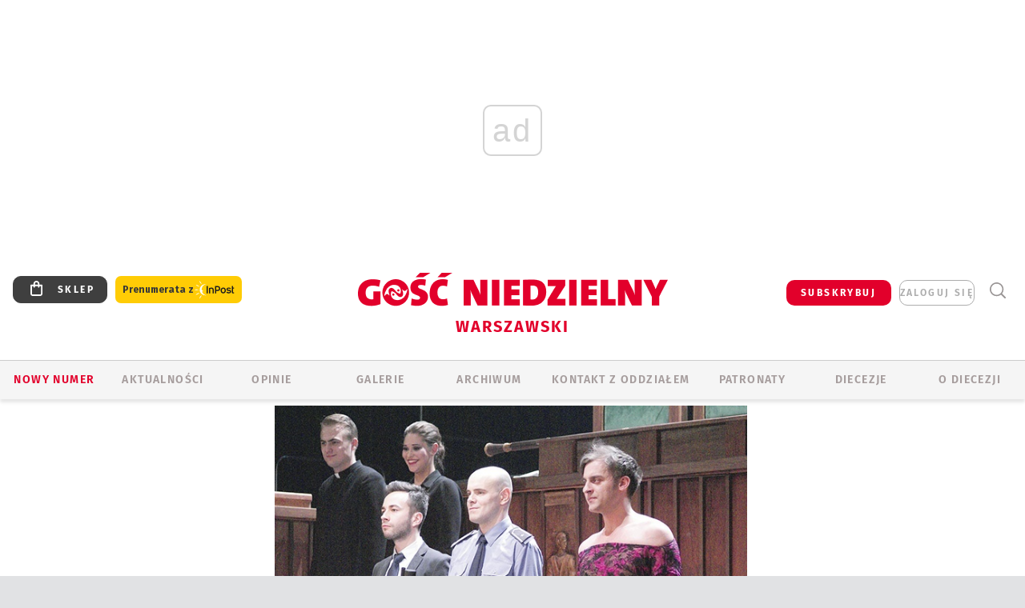

--- FILE ---
content_type: text/html; charset=utf-8
request_url: https://www.google.com/recaptcha/api2/anchor?ar=1&k=6LfKq5UUAAAAAMU4Rd1_l_MKSJAizQb5Mk_8bFA_&co=aHR0cHM6Ly93YXJzemF3YS5nb3NjLnBsOjQ0Mw..&hl=en&v=PoyoqOPhxBO7pBk68S4YbpHZ&size=invisible&anchor-ms=20000&execute-ms=30000&cb=dk1984boanzk
body_size: 48534
content:
<!DOCTYPE HTML><html dir="ltr" lang="en"><head><meta http-equiv="Content-Type" content="text/html; charset=UTF-8">
<meta http-equiv="X-UA-Compatible" content="IE=edge">
<title>reCAPTCHA</title>
<style type="text/css">
/* cyrillic-ext */
@font-face {
  font-family: 'Roboto';
  font-style: normal;
  font-weight: 400;
  font-stretch: 100%;
  src: url(//fonts.gstatic.com/s/roboto/v48/KFO7CnqEu92Fr1ME7kSn66aGLdTylUAMa3GUBHMdazTgWw.woff2) format('woff2');
  unicode-range: U+0460-052F, U+1C80-1C8A, U+20B4, U+2DE0-2DFF, U+A640-A69F, U+FE2E-FE2F;
}
/* cyrillic */
@font-face {
  font-family: 'Roboto';
  font-style: normal;
  font-weight: 400;
  font-stretch: 100%;
  src: url(//fonts.gstatic.com/s/roboto/v48/KFO7CnqEu92Fr1ME7kSn66aGLdTylUAMa3iUBHMdazTgWw.woff2) format('woff2');
  unicode-range: U+0301, U+0400-045F, U+0490-0491, U+04B0-04B1, U+2116;
}
/* greek-ext */
@font-face {
  font-family: 'Roboto';
  font-style: normal;
  font-weight: 400;
  font-stretch: 100%;
  src: url(//fonts.gstatic.com/s/roboto/v48/KFO7CnqEu92Fr1ME7kSn66aGLdTylUAMa3CUBHMdazTgWw.woff2) format('woff2');
  unicode-range: U+1F00-1FFF;
}
/* greek */
@font-face {
  font-family: 'Roboto';
  font-style: normal;
  font-weight: 400;
  font-stretch: 100%;
  src: url(//fonts.gstatic.com/s/roboto/v48/KFO7CnqEu92Fr1ME7kSn66aGLdTylUAMa3-UBHMdazTgWw.woff2) format('woff2');
  unicode-range: U+0370-0377, U+037A-037F, U+0384-038A, U+038C, U+038E-03A1, U+03A3-03FF;
}
/* math */
@font-face {
  font-family: 'Roboto';
  font-style: normal;
  font-weight: 400;
  font-stretch: 100%;
  src: url(//fonts.gstatic.com/s/roboto/v48/KFO7CnqEu92Fr1ME7kSn66aGLdTylUAMawCUBHMdazTgWw.woff2) format('woff2');
  unicode-range: U+0302-0303, U+0305, U+0307-0308, U+0310, U+0312, U+0315, U+031A, U+0326-0327, U+032C, U+032F-0330, U+0332-0333, U+0338, U+033A, U+0346, U+034D, U+0391-03A1, U+03A3-03A9, U+03B1-03C9, U+03D1, U+03D5-03D6, U+03F0-03F1, U+03F4-03F5, U+2016-2017, U+2034-2038, U+203C, U+2040, U+2043, U+2047, U+2050, U+2057, U+205F, U+2070-2071, U+2074-208E, U+2090-209C, U+20D0-20DC, U+20E1, U+20E5-20EF, U+2100-2112, U+2114-2115, U+2117-2121, U+2123-214F, U+2190, U+2192, U+2194-21AE, U+21B0-21E5, U+21F1-21F2, U+21F4-2211, U+2213-2214, U+2216-22FF, U+2308-230B, U+2310, U+2319, U+231C-2321, U+2336-237A, U+237C, U+2395, U+239B-23B7, U+23D0, U+23DC-23E1, U+2474-2475, U+25AF, U+25B3, U+25B7, U+25BD, U+25C1, U+25CA, U+25CC, U+25FB, U+266D-266F, U+27C0-27FF, U+2900-2AFF, U+2B0E-2B11, U+2B30-2B4C, U+2BFE, U+3030, U+FF5B, U+FF5D, U+1D400-1D7FF, U+1EE00-1EEFF;
}
/* symbols */
@font-face {
  font-family: 'Roboto';
  font-style: normal;
  font-weight: 400;
  font-stretch: 100%;
  src: url(//fonts.gstatic.com/s/roboto/v48/KFO7CnqEu92Fr1ME7kSn66aGLdTylUAMaxKUBHMdazTgWw.woff2) format('woff2');
  unicode-range: U+0001-000C, U+000E-001F, U+007F-009F, U+20DD-20E0, U+20E2-20E4, U+2150-218F, U+2190, U+2192, U+2194-2199, U+21AF, U+21E6-21F0, U+21F3, U+2218-2219, U+2299, U+22C4-22C6, U+2300-243F, U+2440-244A, U+2460-24FF, U+25A0-27BF, U+2800-28FF, U+2921-2922, U+2981, U+29BF, U+29EB, U+2B00-2BFF, U+4DC0-4DFF, U+FFF9-FFFB, U+10140-1018E, U+10190-1019C, U+101A0, U+101D0-101FD, U+102E0-102FB, U+10E60-10E7E, U+1D2C0-1D2D3, U+1D2E0-1D37F, U+1F000-1F0FF, U+1F100-1F1AD, U+1F1E6-1F1FF, U+1F30D-1F30F, U+1F315, U+1F31C, U+1F31E, U+1F320-1F32C, U+1F336, U+1F378, U+1F37D, U+1F382, U+1F393-1F39F, U+1F3A7-1F3A8, U+1F3AC-1F3AF, U+1F3C2, U+1F3C4-1F3C6, U+1F3CA-1F3CE, U+1F3D4-1F3E0, U+1F3ED, U+1F3F1-1F3F3, U+1F3F5-1F3F7, U+1F408, U+1F415, U+1F41F, U+1F426, U+1F43F, U+1F441-1F442, U+1F444, U+1F446-1F449, U+1F44C-1F44E, U+1F453, U+1F46A, U+1F47D, U+1F4A3, U+1F4B0, U+1F4B3, U+1F4B9, U+1F4BB, U+1F4BF, U+1F4C8-1F4CB, U+1F4D6, U+1F4DA, U+1F4DF, U+1F4E3-1F4E6, U+1F4EA-1F4ED, U+1F4F7, U+1F4F9-1F4FB, U+1F4FD-1F4FE, U+1F503, U+1F507-1F50B, U+1F50D, U+1F512-1F513, U+1F53E-1F54A, U+1F54F-1F5FA, U+1F610, U+1F650-1F67F, U+1F687, U+1F68D, U+1F691, U+1F694, U+1F698, U+1F6AD, U+1F6B2, U+1F6B9-1F6BA, U+1F6BC, U+1F6C6-1F6CF, U+1F6D3-1F6D7, U+1F6E0-1F6EA, U+1F6F0-1F6F3, U+1F6F7-1F6FC, U+1F700-1F7FF, U+1F800-1F80B, U+1F810-1F847, U+1F850-1F859, U+1F860-1F887, U+1F890-1F8AD, U+1F8B0-1F8BB, U+1F8C0-1F8C1, U+1F900-1F90B, U+1F93B, U+1F946, U+1F984, U+1F996, U+1F9E9, U+1FA00-1FA6F, U+1FA70-1FA7C, U+1FA80-1FA89, U+1FA8F-1FAC6, U+1FACE-1FADC, U+1FADF-1FAE9, U+1FAF0-1FAF8, U+1FB00-1FBFF;
}
/* vietnamese */
@font-face {
  font-family: 'Roboto';
  font-style: normal;
  font-weight: 400;
  font-stretch: 100%;
  src: url(//fonts.gstatic.com/s/roboto/v48/KFO7CnqEu92Fr1ME7kSn66aGLdTylUAMa3OUBHMdazTgWw.woff2) format('woff2');
  unicode-range: U+0102-0103, U+0110-0111, U+0128-0129, U+0168-0169, U+01A0-01A1, U+01AF-01B0, U+0300-0301, U+0303-0304, U+0308-0309, U+0323, U+0329, U+1EA0-1EF9, U+20AB;
}
/* latin-ext */
@font-face {
  font-family: 'Roboto';
  font-style: normal;
  font-weight: 400;
  font-stretch: 100%;
  src: url(//fonts.gstatic.com/s/roboto/v48/KFO7CnqEu92Fr1ME7kSn66aGLdTylUAMa3KUBHMdazTgWw.woff2) format('woff2');
  unicode-range: U+0100-02BA, U+02BD-02C5, U+02C7-02CC, U+02CE-02D7, U+02DD-02FF, U+0304, U+0308, U+0329, U+1D00-1DBF, U+1E00-1E9F, U+1EF2-1EFF, U+2020, U+20A0-20AB, U+20AD-20C0, U+2113, U+2C60-2C7F, U+A720-A7FF;
}
/* latin */
@font-face {
  font-family: 'Roboto';
  font-style: normal;
  font-weight: 400;
  font-stretch: 100%;
  src: url(//fonts.gstatic.com/s/roboto/v48/KFO7CnqEu92Fr1ME7kSn66aGLdTylUAMa3yUBHMdazQ.woff2) format('woff2');
  unicode-range: U+0000-00FF, U+0131, U+0152-0153, U+02BB-02BC, U+02C6, U+02DA, U+02DC, U+0304, U+0308, U+0329, U+2000-206F, U+20AC, U+2122, U+2191, U+2193, U+2212, U+2215, U+FEFF, U+FFFD;
}
/* cyrillic-ext */
@font-face {
  font-family: 'Roboto';
  font-style: normal;
  font-weight: 500;
  font-stretch: 100%;
  src: url(//fonts.gstatic.com/s/roboto/v48/KFO7CnqEu92Fr1ME7kSn66aGLdTylUAMa3GUBHMdazTgWw.woff2) format('woff2');
  unicode-range: U+0460-052F, U+1C80-1C8A, U+20B4, U+2DE0-2DFF, U+A640-A69F, U+FE2E-FE2F;
}
/* cyrillic */
@font-face {
  font-family: 'Roboto';
  font-style: normal;
  font-weight: 500;
  font-stretch: 100%;
  src: url(//fonts.gstatic.com/s/roboto/v48/KFO7CnqEu92Fr1ME7kSn66aGLdTylUAMa3iUBHMdazTgWw.woff2) format('woff2');
  unicode-range: U+0301, U+0400-045F, U+0490-0491, U+04B0-04B1, U+2116;
}
/* greek-ext */
@font-face {
  font-family: 'Roboto';
  font-style: normal;
  font-weight: 500;
  font-stretch: 100%;
  src: url(//fonts.gstatic.com/s/roboto/v48/KFO7CnqEu92Fr1ME7kSn66aGLdTylUAMa3CUBHMdazTgWw.woff2) format('woff2');
  unicode-range: U+1F00-1FFF;
}
/* greek */
@font-face {
  font-family: 'Roboto';
  font-style: normal;
  font-weight: 500;
  font-stretch: 100%;
  src: url(//fonts.gstatic.com/s/roboto/v48/KFO7CnqEu92Fr1ME7kSn66aGLdTylUAMa3-UBHMdazTgWw.woff2) format('woff2');
  unicode-range: U+0370-0377, U+037A-037F, U+0384-038A, U+038C, U+038E-03A1, U+03A3-03FF;
}
/* math */
@font-face {
  font-family: 'Roboto';
  font-style: normal;
  font-weight: 500;
  font-stretch: 100%;
  src: url(//fonts.gstatic.com/s/roboto/v48/KFO7CnqEu92Fr1ME7kSn66aGLdTylUAMawCUBHMdazTgWw.woff2) format('woff2');
  unicode-range: U+0302-0303, U+0305, U+0307-0308, U+0310, U+0312, U+0315, U+031A, U+0326-0327, U+032C, U+032F-0330, U+0332-0333, U+0338, U+033A, U+0346, U+034D, U+0391-03A1, U+03A3-03A9, U+03B1-03C9, U+03D1, U+03D5-03D6, U+03F0-03F1, U+03F4-03F5, U+2016-2017, U+2034-2038, U+203C, U+2040, U+2043, U+2047, U+2050, U+2057, U+205F, U+2070-2071, U+2074-208E, U+2090-209C, U+20D0-20DC, U+20E1, U+20E5-20EF, U+2100-2112, U+2114-2115, U+2117-2121, U+2123-214F, U+2190, U+2192, U+2194-21AE, U+21B0-21E5, U+21F1-21F2, U+21F4-2211, U+2213-2214, U+2216-22FF, U+2308-230B, U+2310, U+2319, U+231C-2321, U+2336-237A, U+237C, U+2395, U+239B-23B7, U+23D0, U+23DC-23E1, U+2474-2475, U+25AF, U+25B3, U+25B7, U+25BD, U+25C1, U+25CA, U+25CC, U+25FB, U+266D-266F, U+27C0-27FF, U+2900-2AFF, U+2B0E-2B11, U+2B30-2B4C, U+2BFE, U+3030, U+FF5B, U+FF5D, U+1D400-1D7FF, U+1EE00-1EEFF;
}
/* symbols */
@font-face {
  font-family: 'Roboto';
  font-style: normal;
  font-weight: 500;
  font-stretch: 100%;
  src: url(//fonts.gstatic.com/s/roboto/v48/KFO7CnqEu92Fr1ME7kSn66aGLdTylUAMaxKUBHMdazTgWw.woff2) format('woff2');
  unicode-range: U+0001-000C, U+000E-001F, U+007F-009F, U+20DD-20E0, U+20E2-20E4, U+2150-218F, U+2190, U+2192, U+2194-2199, U+21AF, U+21E6-21F0, U+21F3, U+2218-2219, U+2299, U+22C4-22C6, U+2300-243F, U+2440-244A, U+2460-24FF, U+25A0-27BF, U+2800-28FF, U+2921-2922, U+2981, U+29BF, U+29EB, U+2B00-2BFF, U+4DC0-4DFF, U+FFF9-FFFB, U+10140-1018E, U+10190-1019C, U+101A0, U+101D0-101FD, U+102E0-102FB, U+10E60-10E7E, U+1D2C0-1D2D3, U+1D2E0-1D37F, U+1F000-1F0FF, U+1F100-1F1AD, U+1F1E6-1F1FF, U+1F30D-1F30F, U+1F315, U+1F31C, U+1F31E, U+1F320-1F32C, U+1F336, U+1F378, U+1F37D, U+1F382, U+1F393-1F39F, U+1F3A7-1F3A8, U+1F3AC-1F3AF, U+1F3C2, U+1F3C4-1F3C6, U+1F3CA-1F3CE, U+1F3D4-1F3E0, U+1F3ED, U+1F3F1-1F3F3, U+1F3F5-1F3F7, U+1F408, U+1F415, U+1F41F, U+1F426, U+1F43F, U+1F441-1F442, U+1F444, U+1F446-1F449, U+1F44C-1F44E, U+1F453, U+1F46A, U+1F47D, U+1F4A3, U+1F4B0, U+1F4B3, U+1F4B9, U+1F4BB, U+1F4BF, U+1F4C8-1F4CB, U+1F4D6, U+1F4DA, U+1F4DF, U+1F4E3-1F4E6, U+1F4EA-1F4ED, U+1F4F7, U+1F4F9-1F4FB, U+1F4FD-1F4FE, U+1F503, U+1F507-1F50B, U+1F50D, U+1F512-1F513, U+1F53E-1F54A, U+1F54F-1F5FA, U+1F610, U+1F650-1F67F, U+1F687, U+1F68D, U+1F691, U+1F694, U+1F698, U+1F6AD, U+1F6B2, U+1F6B9-1F6BA, U+1F6BC, U+1F6C6-1F6CF, U+1F6D3-1F6D7, U+1F6E0-1F6EA, U+1F6F0-1F6F3, U+1F6F7-1F6FC, U+1F700-1F7FF, U+1F800-1F80B, U+1F810-1F847, U+1F850-1F859, U+1F860-1F887, U+1F890-1F8AD, U+1F8B0-1F8BB, U+1F8C0-1F8C1, U+1F900-1F90B, U+1F93B, U+1F946, U+1F984, U+1F996, U+1F9E9, U+1FA00-1FA6F, U+1FA70-1FA7C, U+1FA80-1FA89, U+1FA8F-1FAC6, U+1FACE-1FADC, U+1FADF-1FAE9, U+1FAF0-1FAF8, U+1FB00-1FBFF;
}
/* vietnamese */
@font-face {
  font-family: 'Roboto';
  font-style: normal;
  font-weight: 500;
  font-stretch: 100%;
  src: url(//fonts.gstatic.com/s/roboto/v48/KFO7CnqEu92Fr1ME7kSn66aGLdTylUAMa3OUBHMdazTgWw.woff2) format('woff2');
  unicode-range: U+0102-0103, U+0110-0111, U+0128-0129, U+0168-0169, U+01A0-01A1, U+01AF-01B0, U+0300-0301, U+0303-0304, U+0308-0309, U+0323, U+0329, U+1EA0-1EF9, U+20AB;
}
/* latin-ext */
@font-face {
  font-family: 'Roboto';
  font-style: normal;
  font-weight: 500;
  font-stretch: 100%;
  src: url(//fonts.gstatic.com/s/roboto/v48/KFO7CnqEu92Fr1ME7kSn66aGLdTylUAMa3KUBHMdazTgWw.woff2) format('woff2');
  unicode-range: U+0100-02BA, U+02BD-02C5, U+02C7-02CC, U+02CE-02D7, U+02DD-02FF, U+0304, U+0308, U+0329, U+1D00-1DBF, U+1E00-1E9F, U+1EF2-1EFF, U+2020, U+20A0-20AB, U+20AD-20C0, U+2113, U+2C60-2C7F, U+A720-A7FF;
}
/* latin */
@font-face {
  font-family: 'Roboto';
  font-style: normal;
  font-weight: 500;
  font-stretch: 100%;
  src: url(//fonts.gstatic.com/s/roboto/v48/KFO7CnqEu92Fr1ME7kSn66aGLdTylUAMa3yUBHMdazQ.woff2) format('woff2');
  unicode-range: U+0000-00FF, U+0131, U+0152-0153, U+02BB-02BC, U+02C6, U+02DA, U+02DC, U+0304, U+0308, U+0329, U+2000-206F, U+20AC, U+2122, U+2191, U+2193, U+2212, U+2215, U+FEFF, U+FFFD;
}
/* cyrillic-ext */
@font-face {
  font-family: 'Roboto';
  font-style: normal;
  font-weight: 900;
  font-stretch: 100%;
  src: url(//fonts.gstatic.com/s/roboto/v48/KFO7CnqEu92Fr1ME7kSn66aGLdTylUAMa3GUBHMdazTgWw.woff2) format('woff2');
  unicode-range: U+0460-052F, U+1C80-1C8A, U+20B4, U+2DE0-2DFF, U+A640-A69F, U+FE2E-FE2F;
}
/* cyrillic */
@font-face {
  font-family: 'Roboto';
  font-style: normal;
  font-weight: 900;
  font-stretch: 100%;
  src: url(//fonts.gstatic.com/s/roboto/v48/KFO7CnqEu92Fr1ME7kSn66aGLdTylUAMa3iUBHMdazTgWw.woff2) format('woff2');
  unicode-range: U+0301, U+0400-045F, U+0490-0491, U+04B0-04B1, U+2116;
}
/* greek-ext */
@font-face {
  font-family: 'Roboto';
  font-style: normal;
  font-weight: 900;
  font-stretch: 100%;
  src: url(//fonts.gstatic.com/s/roboto/v48/KFO7CnqEu92Fr1ME7kSn66aGLdTylUAMa3CUBHMdazTgWw.woff2) format('woff2');
  unicode-range: U+1F00-1FFF;
}
/* greek */
@font-face {
  font-family: 'Roboto';
  font-style: normal;
  font-weight: 900;
  font-stretch: 100%;
  src: url(//fonts.gstatic.com/s/roboto/v48/KFO7CnqEu92Fr1ME7kSn66aGLdTylUAMa3-UBHMdazTgWw.woff2) format('woff2');
  unicode-range: U+0370-0377, U+037A-037F, U+0384-038A, U+038C, U+038E-03A1, U+03A3-03FF;
}
/* math */
@font-face {
  font-family: 'Roboto';
  font-style: normal;
  font-weight: 900;
  font-stretch: 100%;
  src: url(//fonts.gstatic.com/s/roboto/v48/KFO7CnqEu92Fr1ME7kSn66aGLdTylUAMawCUBHMdazTgWw.woff2) format('woff2');
  unicode-range: U+0302-0303, U+0305, U+0307-0308, U+0310, U+0312, U+0315, U+031A, U+0326-0327, U+032C, U+032F-0330, U+0332-0333, U+0338, U+033A, U+0346, U+034D, U+0391-03A1, U+03A3-03A9, U+03B1-03C9, U+03D1, U+03D5-03D6, U+03F0-03F1, U+03F4-03F5, U+2016-2017, U+2034-2038, U+203C, U+2040, U+2043, U+2047, U+2050, U+2057, U+205F, U+2070-2071, U+2074-208E, U+2090-209C, U+20D0-20DC, U+20E1, U+20E5-20EF, U+2100-2112, U+2114-2115, U+2117-2121, U+2123-214F, U+2190, U+2192, U+2194-21AE, U+21B0-21E5, U+21F1-21F2, U+21F4-2211, U+2213-2214, U+2216-22FF, U+2308-230B, U+2310, U+2319, U+231C-2321, U+2336-237A, U+237C, U+2395, U+239B-23B7, U+23D0, U+23DC-23E1, U+2474-2475, U+25AF, U+25B3, U+25B7, U+25BD, U+25C1, U+25CA, U+25CC, U+25FB, U+266D-266F, U+27C0-27FF, U+2900-2AFF, U+2B0E-2B11, U+2B30-2B4C, U+2BFE, U+3030, U+FF5B, U+FF5D, U+1D400-1D7FF, U+1EE00-1EEFF;
}
/* symbols */
@font-face {
  font-family: 'Roboto';
  font-style: normal;
  font-weight: 900;
  font-stretch: 100%;
  src: url(//fonts.gstatic.com/s/roboto/v48/KFO7CnqEu92Fr1ME7kSn66aGLdTylUAMaxKUBHMdazTgWw.woff2) format('woff2');
  unicode-range: U+0001-000C, U+000E-001F, U+007F-009F, U+20DD-20E0, U+20E2-20E4, U+2150-218F, U+2190, U+2192, U+2194-2199, U+21AF, U+21E6-21F0, U+21F3, U+2218-2219, U+2299, U+22C4-22C6, U+2300-243F, U+2440-244A, U+2460-24FF, U+25A0-27BF, U+2800-28FF, U+2921-2922, U+2981, U+29BF, U+29EB, U+2B00-2BFF, U+4DC0-4DFF, U+FFF9-FFFB, U+10140-1018E, U+10190-1019C, U+101A0, U+101D0-101FD, U+102E0-102FB, U+10E60-10E7E, U+1D2C0-1D2D3, U+1D2E0-1D37F, U+1F000-1F0FF, U+1F100-1F1AD, U+1F1E6-1F1FF, U+1F30D-1F30F, U+1F315, U+1F31C, U+1F31E, U+1F320-1F32C, U+1F336, U+1F378, U+1F37D, U+1F382, U+1F393-1F39F, U+1F3A7-1F3A8, U+1F3AC-1F3AF, U+1F3C2, U+1F3C4-1F3C6, U+1F3CA-1F3CE, U+1F3D4-1F3E0, U+1F3ED, U+1F3F1-1F3F3, U+1F3F5-1F3F7, U+1F408, U+1F415, U+1F41F, U+1F426, U+1F43F, U+1F441-1F442, U+1F444, U+1F446-1F449, U+1F44C-1F44E, U+1F453, U+1F46A, U+1F47D, U+1F4A3, U+1F4B0, U+1F4B3, U+1F4B9, U+1F4BB, U+1F4BF, U+1F4C8-1F4CB, U+1F4D6, U+1F4DA, U+1F4DF, U+1F4E3-1F4E6, U+1F4EA-1F4ED, U+1F4F7, U+1F4F9-1F4FB, U+1F4FD-1F4FE, U+1F503, U+1F507-1F50B, U+1F50D, U+1F512-1F513, U+1F53E-1F54A, U+1F54F-1F5FA, U+1F610, U+1F650-1F67F, U+1F687, U+1F68D, U+1F691, U+1F694, U+1F698, U+1F6AD, U+1F6B2, U+1F6B9-1F6BA, U+1F6BC, U+1F6C6-1F6CF, U+1F6D3-1F6D7, U+1F6E0-1F6EA, U+1F6F0-1F6F3, U+1F6F7-1F6FC, U+1F700-1F7FF, U+1F800-1F80B, U+1F810-1F847, U+1F850-1F859, U+1F860-1F887, U+1F890-1F8AD, U+1F8B0-1F8BB, U+1F8C0-1F8C1, U+1F900-1F90B, U+1F93B, U+1F946, U+1F984, U+1F996, U+1F9E9, U+1FA00-1FA6F, U+1FA70-1FA7C, U+1FA80-1FA89, U+1FA8F-1FAC6, U+1FACE-1FADC, U+1FADF-1FAE9, U+1FAF0-1FAF8, U+1FB00-1FBFF;
}
/* vietnamese */
@font-face {
  font-family: 'Roboto';
  font-style: normal;
  font-weight: 900;
  font-stretch: 100%;
  src: url(//fonts.gstatic.com/s/roboto/v48/KFO7CnqEu92Fr1ME7kSn66aGLdTylUAMa3OUBHMdazTgWw.woff2) format('woff2');
  unicode-range: U+0102-0103, U+0110-0111, U+0128-0129, U+0168-0169, U+01A0-01A1, U+01AF-01B0, U+0300-0301, U+0303-0304, U+0308-0309, U+0323, U+0329, U+1EA0-1EF9, U+20AB;
}
/* latin-ext */
@font-face {
  font-family: 'Roboto';
  font-style: normal;
  font-weight: 900;
  font-stretch: 100%;
  src: url(//fonts.gstatic.com/s/roboto/v48/KFO7CnqEu92Fr1ME7kSn66aGLdTylUAMa3KUBHMdazTgWw.woff2) format('woff2');
  unicode-range: U+0100-02BA, U+02BD-02C5, U+02C7-02CC, U+02CE-02D7, U+02DD-02FF, U+0304, U+0308, U+0329, U+1D00-1DBF, U+1E00-1E9F, U+1EF2-1EFF, U+2020, U+20A0-20AB, U+20AD-20C0, U+2113, U+2C60-2C7F, U+A720-A7FF;
}
/* latin */
@font-face {
  font-family: 'Roboto';
  font-style: normal;
  font-weight: 900;
  font-stretch: 100%;
  src: url(//fonts.gstatic.com/s/roboto/v48/KFO7CnqEu92Fr1ME7kSn66aGLdTylUAMa3yUBHMdazQ.woff2) format('woff2');
  unicode-range: U+0000-00FF, U+0131, U+0152-0153, U+02BB-02BC, U+02C6, U+02DA, U+02DC, U+0304, U+0308, U+0329, U+2000-206F, U+20AC, U+2122, U+2191, U+2193, U+2212, U+2215, U+FEFF, U+FFFD;
}

</style>
<link rel="stylesheet" type="text/css" href="https://www.gstatic.com/recaptcha/releases/PoyoqOPhxBO7pBk68S4YbpHZ/styles__ltr.css">
<script nonce="cVcv3MtReFsfdIAjv7n8-Q" type="text/javascript">window['__recaptcha_api'] = 'https://www.google.com/recaptcha/api2/';</script>
<script type="text/javascript" src="https://www.gstatic.com/recaptcha/releases/PoyoqOPhxBO7pBk68S4YbpHZ/recaptcha__en.js" nonce="cVcv3MtReFsfdIAjv7n8-Q">
      
    </script></head>
<body><div id="rc-anchor-alert" class="rc-anchor-alert"></div>
<input type="hidden" id="recaptcha-token" value="[base64]">
<script type="text/javascript" nonce="cVcv3MtReFsfdIAjv7n8-Q">
      recaptcha.anchor.Main.init("[\x22ainput\x22,[\x22bgdata\x22,\x22\x22,\[base64]/[base64]/[base64]/KE4oMTI0LHYsdi5HKSxMWihsLHYpKTpOKDEyNCx2LGwpLFYpLHYpLFQpKSxGKDE3MSx2KX0scjc9ZnVuY3Rpb24obCl7cmV0dXJuIGx9LEM9ZnVuY3Rpb24obCxWLHYpe04odixsLFYpLFZbYWtdPTI3OTZ9LG49ZnVuY3Rpb24obCxWKXtWLlg9KChWLlg/[base64]/[base64]/[base64]/[base64]/[base64]/[base64]/[base64]/[base64]/[base64]/[base64]/[base64]\\u003d\x22,\[base64]\\u003d\\u003d\x22,\x22cijCpMKtEgE/w7HCl8KywqFvVcKiw4clw484wr04KjZyY8KkwoxJwozCoHfDu8KaCA7Cuj3DrsKnwoBFREh0Pw/[base64]/CF/DrQrCjMOXw5UEw49zw51vbGp2KcKRPg3CmcKnd8O5LVNNTQXDqmVWwprDtUNTJcKbw4BrwoBNw508wqluZ0hTE8OlRMOrw5ZgwqpFw57DtcKzIMKDwpdOEAYQRsK/woljBjcCdBAbwrjDmcOdNcKiJcOJMjLClyzCs8OqHcKECENhw7vDkcOKW8OwwpIjLcKTGETCqMOOw63Ci3nCtT5Lw7/Ch8Odw6E6b214LcKeEi3CjBHCv1sBwp3Dr8OTw4jDsyTDqTBRHDFXSMK1wo89EMO5w5lBwpJ0J8Kfwp/[base64]/CpzlZw6/CosKzwp9mwqHDjD5cwqPDqMKhw55MwpsaNcKJE8Oww5XDlk5BeTB3wrPDnMKlwpfCjXnDpFnDthDCqHXCihbDn1kKwrgTVhzCgcKYw4zCtcKKwoVsIAnCjcKUw7TDq1lfGsKMw53CsQ5OwqN4NHgywo4ENnbDil4Zw6oCEHhjwo3CqHAtwrhPE8KveynDs2PCkcObw6/DiMKPUMKZwoswwpnCl8KLwrlaO8OswrDCjsK9BcK+RCfDjsOGISvDh0ZCC8KTwpfCpMOSV8KBUsK2wo7CjX3DiwrDphHCnR7Ck8OoGCoAw65Ww7HDrMKEJW/DqkLCkzsgw4LCnsKOPMK6wo0Ew7N3wozChcOcWsO+FkzCrsKaw47DlyPCp3LDucKhw7lwDsOncU0RbsKkK8KOKcKPLUYvNsKowpATEmbChMKkQ8O6w582wrEMZ39Xw59LwqvDhcKgf8K2wp4Iw7/DmMK3wpHDnWIORsKgwqXDr0/DicOlw7MPwotUwoTCjcObw43CuShqw6NhwoVdw73CsgLDkXBuWHVqB8KXwq0ye8O+w7zDtFzCtsOvw5pyT8OZf3LCv8KFLh5jZSkUwolCwoZNSUrDi8O5ekfDn8KoAl4KwrdrJ8Ogw6rCuBbDnlrCiArDsMKGwr/CiMONdcK0UknDoHBjw6t0NMObw6UbwrUmIMO5LUfDnsKQZMKow5PDh8KZd10GOMKUwoLDu0ciwqPCskfCqsOcGsKEESXDvDfDgyfChsK7IFbDuQ0Lw55xP3sQOsOsw5NSNcO1w5TCllXCp0vDqcKDw7TDsB5yw5bDpFpgbMOCwpnDgB/CqA9Xw6rCtXEjwrvCr8OfQMKSccO3w7fCnmhPQRzDkFBnwpZCUzrCuzE+wqPCuMKSMmMKwr4bwoxAwo48w48accO9W8ONwoJUwoMMRzLDo3MLC8OYwoHCrR5cwqQCwrnDjcKhWsKGD8OYL24swr4ZwqDCjcO2TsKHK0FLNsO4Kg3Dl3vDgVfDgMKWQsOxw68NOMO9w7/CoVwuwrTDrMOLNMKwwqnCoD3DvGhvwpYPw6QTwpZJwpAcw59eRsKIeMOaw6bCu8OaL8KTFRTDqjAdcsODwrTDvsOUw553d8OrD8OZwpnDqMOfLnZXwq/Dl3nDjsOYZsOKwqPCvR7CsRsoVMOrP39XE8OGwqJBw5wZw5HCkcK3HnViw6TCjHTDv8KTLGN6w6TCsT7CvsOSwrzDr0XCnBYnUX7DiixsB8Kwwq/CrQjDqcOkQj3CtAJvCHFCSsKCb3rCsMO/w5Q1wrZiw7YPHcKCwoXCtMOewqjDqB/CjW9uf8KxOsOlAyLChMObfAQmasOrRT1QHwDDg8OSwqjDik7DkcKKw6c7w58Bwp1+wok8EVXChMOGGMKsEMO8DMOwccK4w7kOw6RcbRM1S1AYw4TDlQXDpn5dw7fCj8OFMSgXC1XDjsKdQVJiNcKLcyLCqcOcQ1gwwrl0wpbCosOEUEPCjjzDkMKFwqnCgsK/MirCglbDtj/[base64]/DjMKNAMKiHMKlwqPDv8OVKHHDs3fDshULw63DosOhUUzClxMrRUnDjC4Cw4kqPcO2LAHDnSfDvMKOZGwfA3rCvyI2w7w0Vnc0wp9zwqMYRmzDm8OXwpjCu08OUsKnN8KfSMOHaGw7P8KWGsKzwpUZw4bCgh1EGgDDpAIUEMOWP0F3CR4GNE89KT/ClXDDkkvDugojwrgiw5NZbsKCNX4/AMKww7DCpsOzw5/Cn2tew4w3esKuZ8OIRnvClHZ0w5ZoAUfDmj/DjMOaw5LCiHB3ZwHDsR1rRcO5wptyGj9sd2JVSGd5HXfCpCjDksKiDjXDuA3DminCnADDtjPDkDvCphfDlsOuCMKoBmfDusOYaVAUADZ3Vh3Cp08fSSlVScKPw5PDrcOcQ8O/QcORLMKnJDVNUSB+w4bCs8K2JQZKwpbDoB/CjsK/w53DqmrDo1lfw7xpwrdhC8KEwpbCnVQGwozDkEjCt8KsCMK3w5gPGMKLVAAnJMO6w6ZswpnDrD3DuMKSw7nDocKZwoodw6fCuHTDoMK5c8KFw7fClcKSwrjDsWzDpn9/cVXDrCB1w5gow47DuADDssKEwonDqmAfaMKxw5jDoMO3CMObw7ZEw57DpcOBw5jDssO2wpHDnMORMhUFRmIPw6szI8OlMsKWQARFRmFTw4XChcOTwrl5wqjDrTALwpMbwqLCowjChwxjwpTCnQ7ChcO/US9eWD7ClMKbScOTwpYRXcKiwpXCnznCocKoBMOIGT7Dl1UPwpbCuH3CnDk2MsKfwq/DtAvCssOZD8K/Xk41dMOuwrwJBx3CiTnDsy5uIMOYGMOkwozDqBTDk8OAXhvDlibCpGEIZcKdwqrCpgDDgzzDmk7ClWnDuWbCqThjGn/[base64]/bT8gw6klw4LCm8OmMMOUw6TCpDLDh0Qjd1DDo8KoMghGw4/[base64]/[base64]/NFTCqMOOw5ILw4/DtcKiO2RLwpBZD8OrCcK9GVvDiCoOw4ZXw7bDp8K1NsOAUkQ2w5zChlxGw7rDiMO6wozCoEUxWVzDk8Klw4hZHUVXPsKKDxJjw55UwokAWRfDjsOlGMKowr5XwrZBwrUewopowqwywrTCtl/Cvzg7HsOxWCkyRsKXC8OnIAjDix41MnN3ECgfB8K4wr9Qw7E9w4LDmsOdI8O4LsOMw67DmsOedg7Ck8Kjw5/DjV0Uw4RMw4nCjcKSCsK2AMOEOSRewotXCMK6HEhEw6/DjQ/CqVN/[base64]/ChFPCiVLDum9ww5vChjLCr8K2wqHCjAHDu8KXwrJ0w5sow48uw6RpNwjClDPCpHghw7HCmCVQJ8Otwr0iwr58CcKbw47CucOkBcKfwpLDlh3DiTrCsQ7DvsKVJX8CwrhxS1YewrDCuFo/Gy3CscKuPcKkH0fDn8OgacOwD8KgSVvCoRnDucKlOk0WTcKNZsKHw6vCqlHDpmsdw6vDq8OYYsOmw77Cj0XDssOCw6TDs8KuDcOzwqrDmiNKw7czMsKtw5LCmHNHS0jDrl9jw7DCnsKmUsO3w7zDk8KJUsKQw6FoFsONU8K/I8KXGXR6wrV3wqgkwqR4wp3DlERqwrQLbWXCnXV5wq3DssOyOzoCf0d/dSzDqsOFwpTDtg4swrMbKBVoB0d8wrN9cF03JH4KEHPCkBtrw4zDgXLCicK0w6/ColAhDkg+w4rDpGPCpsOpw4Iew6cHw5nDtcKMw5kDVh/Cv8KXwpckwolVwo/Cm8Kjw6zDskFJUT5Qw759O3UjcD3Dq8K8wpd4THRQZhQRwoXDjxPDsEDDi23CoB/DrcOtcDcKw4XDogBaw77CncOFDzvDp8OSecK/wpJFb8Kew45rGjDDoC3Dk1HDrGpawqxzw58GXMOrw4kWwopDDjVYw6XChBzDrn87w45JdC3Cm8K7YAIhwqwgd8OSTsOswqXDjcKUUW9JwrczwqEuKsOtw6wze8Kkw5VsN8OSwotkOsO7wo5/WMK0EcOCWcKXEcOILcOnJAnCvsO2w4NDwrnDth/CmXzCvsKAwrIXP301LR3Cv8OPwoPDiC7Co8KVTsKYFwQoZMK+w4BVHsOCw44dZMOzw4ZYScOlacOtw6JTfsKRJcOrw6DCjGBEw74+fV/[base64]/wroIw4hYMBbDh1tzGcOhwqduwrvDuAxnwqN7fsODbMOywrnCk8K9wpjCpHkAwqpfwr/DkcOYw4HDtTvDpMK7JsKrwq/DvCpyExclEwnCkMKzwrplw5sGwrQ7K8KbH8KowpHDlgzClAUsw4NVEHjDoMKowrFOVGxqBcKhwoUNZcO3aVBvw5A+wphjL3/CncKfw5nCmcK5PyBGwqPCksKMwqPCvBXDlmvCvHfDoMOdwpNcw5whwrLDjDjCpQxHwpt5dwjDuMKOOxLDmMKPLjvCl8OqV8OOSxzCrcKmw53CgQocE8OQwpXCuQk/woRowpjDrFIZw4gyFRNuRcK6wqNBw7Fnw4QpAAQNw4cUw4dbdEpvK8OIw4TCh3sEw5kdTgYjMWzCpsOywrBSecOFAcONA8OnGcKXwqnCkRQtw5TCn8KMFMKew6FWKsOiUAFUAU1JwpdpwrJGMsOYJFvDqSwILMKhwp/DkcKQwqYPBwPDv8OfS1NBC8Kbwr/CrMKLw7nDjsOcwrHCo8KCw7DCg3dFV8Kbwq9tdSwDw4jDniDDgMKEw4/DoMO0FcOCwrLCn8OgwqTCuQhMwrsFScKJwrd2wqRsw5jDksODSXvCnwjDgDJSwoZUIcOTwprCv8K4U8OIw4PCssKNw7NBIBbDjcK8wp7ClsO4SWDDjVVdwpTCvQYCw4nCklrDpWlJSAdkdMOYY2l4VRHDuj/[base64]/[base64]/[base64]/[base64]/ClsKWPV4TA8OoTVDCj8KNEMOAw49cW1xAw4vDicK3w6DDmQUIw5nDmMKZFMOiI8OOY2TDiDJtAXnDnHjDsxzDvAtNwqlGMcOQw6xjDsOTMsKpCsOnwphFKCnDmsKBw45NZcOQwopawo3CkD1fw7/[base64]/DkMK5woR1w5YOBMKMwrUQw6DChRp1QsOkw4zDi31hw7PChMKGPSdlwr1JwpjCicOxwqUrMMOwwrwiw77CtcKNM8KQAcOUw5sdBh7CgcOdw7ldCEnDr2jCiyc0w4jCjkUtw5/[base64]/CgHXDlMKdw58PcicIwp4Fw7rDmcKsXMK+woLDj8Kyw65lw6HCg8ODw6kXKcKgw6QYw4zCjCASNANJw53DlSUUw7TCqMKRFsOlwqhyFMOsesOewoIswo/CpcOqworDrkPClh3DjnfDvgvCmMKYUVjDm8OVw5BgSEnDihfCpGPDgRnCnAYJwobCtcKgYHw8wo9ww5XDn8KQwp4TBsO+V8Ocw6pFwod0ZcOnw7nDlMO5woNbeMOOHBLChG3CkMKrdWvDjzoBPMKIwpgsw5/DmcKsHAjDuwZhHMOTDcKLDgUMw7UtHMKOMsOLUsKIwpdywqBTScOXw4wiLwZvwoJqQMKzwp4Ww6pxw7nCh21AOMOgwqgow7cXw4fCisO5wp/CmcOxXcKkXxoZw5RgYMOYwqnCrRfCrsO+wrXCj8KCJCvDriXCosKuZMOFLm4ebWBGw4vCgsO1w6MdwoNGw5xXw5xOCVAbNE0cwq/Ch1JdYsOFw6TCusKkWXvDqsKKfVY2woRpA8OSw5rDocOVw6xLI0cMwpBfUMKbLQXDqcKxwow1w5DDvMOzJ8O+CcOtS8OxHcOxw5rDkMOgw6TDoDXCusKZT8KXwqkDA1/DoFHDi8OZwrfCq8Khw4XDlkPCmcOvwokRYMKFYsKtf3Azw5l8w55GP15pVcOTQynCpADChsO0EFLCuTDDikdaEsO0wpzCs8OXw5Zvw6Efw4xQBcOvVMKBf8KhwowsS8KdwoNOPgfCn8KlccKUwqXCuMOmGcKkGQnCkHVxw4JTdz7CpRM4AsKgwqbDom/DuDd6M8OZXX7CngDCmsOzL8OcwoPDmGsHNcOFG8Kbwokgwp7Cq3bDqBcXw5bDp8OAcsO6GcKrw7x/w5kOWsO5GzQOw4siAjzCmcKzwrt4G8O1w5TDsx9CMMOJwqDDpcOZw5jDqEtYdMKIEcOCwolgJUI7wocAwqbDpMKzwrNccw/CmUPDqsKkw495wpZXwqnCoAIJAsK3QClxw4nDrX/DuMO9w48IwqPCqsOGMk9TTsOEwpzDnMKJMsKGw6d9w510w5JTG8O4w6nCi8Ofw5bChcOTwqcqLsOWMX7CuC1qwroww5JKGMOddCV4QAHCssKRawNUH1Jxwq4DwoTCpQTCmShCwqo7d8O/WsOyw5ltUMOHVE0Awp/ClMKLUMO/w7HDrCdyJcKkw5TCgMOIciDDksOefsOwwrvDmcKMKMKHCcOEwpzDuUstw7QawrnDnGliesK/UXVhw6LDpXDCl8KWYcKIZsKlw4DDhsKLd8KpwqfDocOywoFLW3sAwoLCmMKXw5BQJMO6S8K9w5N7QcK1wqJYw4/DpMOeV8OAwqnDi8KxFCPDjAnDuMOTw5XCkcO1Q21SDMOSVsOJwqAJwooeLx4xMAovwqnCmVrDpsKFWT/ClHDCsEUaclfDgioFKcKUTMOxPl3DrQjDh8Kdwrp3wpceBF7CmsK7w49ZLEnCoCrDmGRgJsOTw4vDglBvwqTChMOQFnUbw6bDq8OQZV3CqGwgw418KMKNVcK3wpfDsGXDncKUwqLCncKTwrRccMOuwqDDqyQ2w6XCkMOAUiLDgBAXM3/Dj3TDtcKfw5ByDGXDqlTDscKewqkDwr7Cj2TDtwQrwq3CiBjCgsO0RlQJIkvCoGDDksKiworCrcKvTyfCqnvDrsOkUsKkw6XCpxoIw6E1IcKUTVJqWcOMw70Mwo3DgUZydcKrKjRMwpTDmsO/[base64]/DqcOff0IIw5rDvMOPJ8KBZMOOwpAsS8OBOMK7w5kEUcKYWSx5wrzCj8KBJA11K8KPwpPDoxp6DynDgMO3GsOJZF82RznDj8KDWg1AUR4BIMKjBQPDmcOoUcKTHMOawr7CisOuRjvDqGhPw7LCisOfwonCi8KLXQbCqkbClcODw4E6fh/Dl8OVw5LDmcOEBMKQw4t4NEPCoWcRHB/[base64]/Cv1nCpsK6f8Kuw5TCihFFw4ZiHsOfw6pLBmjCvEtEXcODwpXDqcOhw6/[base64]/w7xJwp7CmUs2DEo3w55aw6/DtMKZZVM9R8O5w4VmI25Cwpxbw7AmMn1gwqzCn1fDj2geWsKJaEvDrsO7MVZjMULDi8OpwqvCjBEIe8OMw4HCg2V9MFHDmyjDikwJwop1BsObw4/DgcKzKDxMw6bCtiXDijNEwp8tw77ChHoMThMEwoTCssKdBsKnAhbCo1TDrMKmwrzCskJ4R8KiRW/DkyLCncOxwr8kaDzCrMKFQx4dRSjCgMOCwo5Lw4zDlcOFw4TDo8Ouwq/ChhbCnxcjEiRDw6zCgsKiVxXDsMOCwrNPwqHDmMO9wrLChMOAw6bCncOSw7bCh8KHFsKPXsOxwpfDnFxcw5XDhSAgQsKJVTo4FMOiwpx5wrxxw6PCrMOkCEJ3wpEtMsOZwq5XwqTCoXbDniLCq38mwpTChlcpw5h0O2/CnUPDosOhHcOVWHQBIcKIIcOba0rCrD/DtsKOdjjDmMOpwoPDsggnUMK9a8OAw4gPYsOPwrXCgA8ww5zCvsOlJHnDkTPCocK1w6fDuyzDrGMBecKVMCDDo1jCnsKJw4ZATcKsdRcafMKhwqnCu2jDosKQJMOAw7HCt8KvwpsiUB/ClEDDsw5Cw6NFwpzDpcKMw4fCn8Kbw7jDpyJwbsK4Ww4xY1zDhicEwpvDnAjCixPCnsKjwrJWwpdbF8ODacOsesKOw493ejzDmMKHw7F1Y8KjQCTCv8Orwq/DnMObChvCuAMQaMKVw4zCsWbCjFfCrADCtcKjFcOiw552PcO9TyEddMOjw7fDrsOCwrZrUzvDuMK0w6rCsULDhQDDg1UbZMOnFMOEw5PCo8OUwpbCqx3DnMKOGMKGFhXCpsK/w5BEHGTDgkbCtcKjPzYrw7MIw6YKw6hSw67DpsO8IcOIwrDDpcOJXk8VwrEBwqI5NsOVWnlbwroLwrXDv8OwIw5yIsKQwqrDtsOxwobCuDwfFcOKJ8KJcBEfaTjCjU4iwq7DoMO1wo/Dn8KHwojDpMOpwog9wrLCsRxzwoJ/HDJiGsKnw6nDvgrCvirClzx/w6zChMOyH2bCpXlVaUbDq1fCuRNdwqV+w6XCnsKpw4vDsw7DnMKIw7nDqcOrwp1fasOlG8OgTSQrACRaccK2w4s6wrBYwpxIw4w0w6F7w5gtw7DDqMOwKgNvwq9HTQfDgMKZNcKQw5nCgcK8I8OHESnChhHCrMK/[base64]/DgcKiw50jw7QLDMK3EMK4d8OwHR/Dh1/CmsOOPWZLw7Bwwo1YwrDDiHMZT2cwIcO1w4MbZyHCm8KHY8K2BcONw49Bw6rCrRvChELCqxjDnsKQA8KdBnZVPBlsQMKyFMOWJMO7YUocw7bCqGjDrMOVXMKLwpzCtMOswrZpVcKswp/DoSXCq8KVwoDCrgVswrYEw7jCv8Kaw7PCmn7DnRQmwrbCk8KLw58AwrnDkTJNwrXCv1kaCMKwHcK0w4FQw517w6PCrcOVASdhw7NKw4DCkmDDggnDrWTDtVkDw5hUV8KaZ0HDjEQmfmAsYcKIwoDCuhVlwoXDgsO0w4jDlnl4I2MYw4nDgH/Dt3APBTRBb8K/[base64]/CvB1FwrgubMKLw7gMR8OBBwrDkVPCsjUeCsK7dlnDu8KzwrfCgjrDsT7CvsKWRG9kwpvCnSHCpVXCqyRVcsKLXMOWOEPDusK1wrPDpcKlWhfCn2otGsOLD8OpwrN8w7PCuMODM8K5w5nCpS3CpV/[base64]/CsMOqw4vDnHEawpZJw512PMOyDn8EXgFHw7wmwpjCqwM5b8KSCcKPTsOdw53ClsOvBQjCtsO8WMKqOcKIw6IZw6Fyw6/[base64]/w71nHTvDnkNbw7giw6orF3PDrMOsw6p6LGzClcKEQDTDvnQYwrjDnD/Cp1XDvyQmwrzCpRPDiTNGJEVBw53ClCXCuMKTSgxtSsO2AkDDusOuw6jDpmrCkMKoXllCw61TwqpwUzPDuyDDk8OIw54cw6jCjQrDqAdiwqXDngleJ1A/woAPwpvDr8O2w6IUw7JqWsO4UFcZJQF+aWjCtMK1w4pPwo04w6zDi8OoM8KGasKQGn3CqlDDtMKhQ1kkNyZBwqdxOXPCjcKHRsK/wrDDhAnCuMKtwqLDpcK0wrrDtCbCuMKKUWvDhsKHwpTDn8K/[base64]/[base64]/CucO+wqjCjMOOA8OuXcOrwox1wosuWS/CkcKlw5fDlHcxV2bDq8K7DcKrw7tmwq7CqUhcTMOUI8KveUzCjldYHHvCuUzDoMO6wpNHZMKpBsKow4F+O8K7IMOgw7rDqXnClcOQw7kre8OtcjYtF8OWw6TCt8OSw7HCk0cIw79CwpfDhUgzNnZRw6bCmy7DugAILhwhMgtTw7/[base64]/[base64]/DlnAhwr4/w6oawqvCiiDDtMOdezfDu2jDosKnw7XDigTDlhXCpMOAwrAbbA/[base64]/Cml7CjhAuVQ5kXljDh8Kew44Tw6DDpsOLwpFSwpnCusKLHDd7w6bCkBPCrTZGTMOPOMKrwpLCnMKSwobChsOhT3DDvsO9bVnDtiZAR09vwrVfwpIhw4/Co8KIwrHCocKjwqAtYjzDmWkJw4fCqMKcaxt1w5wfw5cNw6LDkMKuw4fDrsK0SSpLwr4TwohZeyrChcK6w6QJw7xmw7VBVRjDosKaMzYAJjbCtsKhPsONwoLDrMOdWsKWw40HOMKMwoQ8woLCqcKrbHxRwqUmw5Fjw6BKw6XDvMK7SsK2wpJeKiXCklYvw5Q/[base64]/ClkvCjhvDo38Tw7zDhMKpOMKlwppjRwc9w5/CpsKlLmvCsUVnwqgkw4tRMcKFemoiY8KSNiXDpgV+wqwjwpLDvcKmf8KaZcOyw7pWwqjCnsKVWMK7YcKxTcKjaEcqwobDvcK7KgTCjE7Do8KcaUUAdWoBPRrCjsOfG8OYwp12IMKgw5xkG33CsAnCsnDCnVTCrsOwFj3Dv8OEA8Kvw584bcKCCz/[base64]/CpR7Dh2dBHMOIw6bCmEfDtsOrbVBow4tJfFlEw4rDicOKw6QjwoEpw5FAwqzDnT0MMn7CgVAtQcKMF8KhwpHDuzzCgxjCjggFcMKCwo15Dj3CvsO+wpzCiHXCssKPw7nCimJjDQ7DoDDDpMK3wqNEw4fCjVtPwrbCuVI/w4HCmFE8FsOHQ8OhIMOFwqFdw6nCp8OaKXjDiifDqjHCi2DDrEHDmDrCtAjCqMKzFcKNPMK/FcKAXHvDi35HwpPCk2stG0U0BjnDoE/Cgx7CqcKcakFzwrpzw6hkw5nDp8OoV0ANw5fClMK4wqXDjMKswr3DjsOycF/CkxopCMKXw4vDiUYQw616aGvDtD1Aw5DCqsKlSjrCpMKlWsO+w5vDlhkKEcOwwrzCpjwaNsOLwpQbw4dOw4nDsyXDrHkHM8Oaw7sMw4UUw4wOTsODU2/[base64]/Cql4pMcKsw6Q5wrTCpxpywqHDog7DhMORwpXDhMOww5LCvMKtwoxhasKeDAHCgsONHcKJW8KDwoEGw5fDri4hwqzCkkN+w5nDr3h9YVPDoEjCtcKqw7jDqsOww7tHODNow4PCicKRQMKbw7JqwrfDrcOtw5TDlcKPNMOnw6zCth4/wpMkWA4Zw4oyQ8OKcxN/w5kzwo3CnmAlw7rCucKGPwUmRSfDmiXCm8Oxw5LCjcOpwppPB1RiwovDvynCq8K+Rmgnw5PDh8K+w7UebH8Kw6nCmgXDmMKxw44KRMOxH8Kwwq7DqinDucOBw58DwpEjWcKtw44eE8OKw5DCl8KAw5DClmbDtsOBwo9awpsXwod/ecKaw5tvwo7CjABWB0HDssO4w6AkfxUXw5zCpDzCv8Kmwp0Ew6LDqDnDuCJ/D2nDv0vCukw3N0zDuC3CjMK7w53CicKjw5smfsO0R8OBw4TDvSbCsWXDmRXDohHCuXLDqsOcwqBBwqZiwrdSYADDkcKewr/DnsO5wrjDpVvCnsKWw5NWZhtwwoQPw70xcRDCpMO4w79ww6dUMk3DtcKEYMK+YFsnwrRNOE3Cm8KgwprDrsOdYXrCpgDDtsO+dsOaOMKzwp3DncKLWG0Xwp/Cn8KWD8K4FzvDvmHChsOfw7tQCG7DgFnCv8Oyw5/[base64]/CgzHDusOdwo/CrWLDj8KyFnnCq8OhGcKyQcKkw4zCmlQvGsK7wqDChsKyL8OBw7wAw5HCtUs5wpk3MsKMwobCqMKvSsOVYTnCvWURKiVWUHrCnDTCgsOuRn4Vw6TDjERcw6TCscK+w7TCpcKtHU7CoyLDlA/DsTB8OsOFCx8gwqjDj8O/DcOcAFUPT8K4w5QVw5/CmsKZd8Kobk/DgxLCusOKNsOwIcKXw7M4w4XCuQkIRcKVw4o3wol/wolfw79dw7UQwo7DrMKrRFbDu1NkUy/CpXnCpzEJcSUCwo0Nw6jDv8OawrUcW8KzL0JfPcOINsKzWsK4wqFpwpZTdMOrAENkwpTCmcOfwofDijdPBWzCsxxlCsKvbC3Cs13DvWDCisKZV8Ohw6nCpcO7XMOJdWnCksO2wrUmw7cWOcKmw5jDvmbDqsK/[base64]/wobDql/Cu3ECF8KgTW/DicOUL03CoMOkPMOgw5FaNE/[base64]/[base64]/wq9Nw6TCmcO7w7bDoyTCicKVOhvClxDDtcKdw51mwqNWbxnCgcO/NARmH0JcUSfCmnZCw5HDo8OhZcOyd8KybgwPw78LwpPDgcOvwrIcMsOrwpINY8OOwowcwpIGfTo5w6nDk8Okwq/DocKIRsOdw69PwpfDlMO4wphLwqIhw7XDoHIXcwDDq8KmWsK5w6d6V8KDRMKmPQDDiMKwbmoCwoXCusKVS8KbT03DsRnCgsKZa8KGQcODB8Oyw40Tw7/DqhJ7w6IfC8Knw5zDi8Kvbi5iwpPCjMO5U8ONaFhgwrFUWMO4w4hKMMKlPsOGwp1Mw7XCj2weIcKuJcKnOhrDvMOSQ8OQw53CrQsJFXFcGlkoBxYEw6XDly9wZsOPw6jDo8O1w43DoMO0P8Oiw4XDgcOSw57DqVdrKsKkYSDClsOXw44uwr/[base64]/wojDvcKNa2fDviouGTDCvVVJbcKEDcK3w6BqZ1pIw5Mbw5rDniXChsKyw7Nhfl/[base64]/CqSBcw4TDv8Kcw75IZMOGwrPCnMK2wrfDoX/Cj3lOFzfCuMOgIikQwr18w4pTwq7Cuy9mZcOKYmdCYWfCncOWwrjCtkQTwploAhsALn48w6hsGxoAw5puwqcaJBRlwo/[base64]/DhsOSexXDpD7DvcOqwq0Ydw0Gw6AWwq53w4bCnnnDsx8QJMOdRy9RwrHCmTbCn8OtGMKRK8OqBsKaw6/[base64]/[base64]/Dvi/CqMO9wrzCr8OMEDoxw7YCwqVnGQZEAcOlTcKRwpPChcKnKjTDpMKQw68fwpIfw7B3wqXDs8K5UMOew6XDq0/DiTTCtcKsHMO9GD4mwrPDscKvwqXDlhM/w4nDu8KuwrEBT8KyIsO7OcOXcA5sasO0w4vCiQo4S8OpblhqdSXCi1TDlcKoM3Vpw6vCuHp4wo95OS7DpBtrwo/DkxPCsVNiRUFOw7nCo2pSe8OewpQhwoXDoRslw63Dmyx3ZsOnX8KIXcOWKsObT2LDoDAFw7nCsj7DugdAacKxw7kswrzDosO1WcO+CVbDr8OkKsOYe8Khw7fDhsKeNkBxRcKqw73CsXLDiHocw4YZcsKQwrvCpMOWTAQvZ8O7w5nCrWsoDMOyw7zDvA3Cq8O/w5xaJ15dwp7CjnrCusOQwqcVwqjCpcOhw4vDrGx0R0TCpMKfNsKgwpDCgcKLwoUUw77Ct8KeDXTDksKLXRrDncK9KTDCoS/CqMO0XzzCnBfDgsK+w4NUGcOLUMKaa8KGCBnCuMO+EMOkPcONdsOkwrvCj8KFBUhLw5bDjMOPN3TCgMO+N8KcIMO7wpJswqhxUcKrwpbCtcO1WcO1WQPCpEHCtMOPwroOw4V+w5N7w5/CmnXDnUvDkhTChjPDrsOTcMKTwoXCqMOowoXDtMOcw7bCl2ISKMKiW1PDsQwZw4XCt2ltw4s/DnjClEjCl3DDu8KeS8OCOsKZRsK+bEdFOixowpZHM8OAw77CvFlzw6VGw43Ch8OPZMKowoVcw5vDhjvCoBAlCyjDq0PCiwkfw7g5w6BWUDjCpcKnworDk8KSw6s0wqvDnsOMw6EbwqwkXsKjIsOkNcO+YcOKwrzCtsOrw57DpcKMBG5gLW9YwpnDs8K0J3/[base64]/Cp8KWw53CncOZw4/Ds8O7XsO9wr4uwqzCplDCmcK4UMOQU8OLXAXDv21qw6EMWMOpwoPDhGtkwosYesK+LwTDl8OTw5hBwoHCj3UIw4rCtVk6w67DiSUXwqEQw7wwYkDDkcORIMOOwpMewrXCj8O/[base64]/DtER3dsOveyHDi8KlPcOIw5oWwpUvFH3DmsOZOhPCoTx4w6oYEMOvw6PDgnvClMKQwptTw53DkBk1w4Isw7DDt0zDk3LDu8Kzw4/CtznDpsKHwrjCtcOlwqofw6jDti9XUkZUwpcQcsKFW8KmPsOvwp9mXAXCtnrCsS/Dj8KXJm/DhcK5woDCiwsYwqfCk8K1H2/[base64]/DqRUaYFUCwrJpd8KSIGpcw7/CjWABBxLCssOtXsKvwpZCw5XCiMOqdcO4w43DvMKaJi3DisKRfMOEw73DtmxgwrgYw7LDoMKeSFQ5woXDgB0ow7nDm2jCoUE6DFjCiMKWwrTClxBRw4rDssKUKltnw4jDtmgBw6rCpBEgw5/Cl8KSRcKPw5JAw7lwWcOTEBLDqMKuY8OdYiLDk1ZkLW5SFFDDkkhDE1jDv8OCAXQCw5YRwrU9XGJpWMK2wr/CqlbDgsOnJBnDvMKuDlJLwp1Ewp0wDcKPbcOnw6k+wobCtMOAw5cCwqhvw681Gn7DiVnCkMKyDlRcw6/Cty/CosKZwo0QN8O/w6/Ct2QIJMKbPk/Co8OeU8Oww4Mow7szw6dYw4EYHcO/[base64]/CoWd/w4zDuMOiYB58MMOAworCnmXCmjFwwpzDlW1zXMK2L3XDngzCvsKHC8OzBSzDq8OKKsKEYMKnwoTDrAU7CR7DkVg5wqxdwpnDt8KGYsKAEMOXH8Oqw6/[base64]/CmcORK8OqWS1UwrDDoDPCmsKIwofChcKwf8Ouw5XDp15KC8ODw6rDl8KaAsKMw7HDsMOeMcK3w6pjw6BSMT0Va8KMHsKTwqoowpo2wrE9f2dke0DDpifDqMKLwoE/[base64]/DoFRNVTIxwo7DiWlfwrp/w50sRMO8SSTDr8KfHcOqw6tNc8Odw4/CmMKkdDvCksODwrdLw6DCv8OacQBuKcOvwpDCoMKTw6sjNXl5DTtPw7jCssKlw73Dt8OATMOCBsKZwqnCnMOmC0xFw7Y4w741CAxOwr/Dt2HCuUpSKsO3w4xYYVxxwofDo8KZCDvCqlhVJ2BOCsKfP8KrwoPDrcO6w6wFCMOCwonDk8OFwrYpNkowXsKQw4VwB8K3BhDDpnzDrUdKeMO4w5jDiA4XckIFwqfDhmcJwrDDnFQSaX4bCcOQRgx5w7jCqkfCpsK4ecKAw7/Ch2VQwoxgensDaz7DocOAw7xYwqzDocKcOF91NMOcckTCnTPDgcKPV1FLGWzCgMO0Lh1xXwolw6U7w5vDpiHDksO2NsOjemnDtcOJcQvDpMKAHTgzw4jCmX7Dj8OBw6bDrsKHwqAQw4jDsMO/[base64]/Ck07DisKBJMK5w5bCmMOIO8Kdw6/[base64]/WHlLVQDCul/[base64]/cMOtwr3Dl8OQDngGwrQ+w5zDsGDDnzQPwo02HcOfFDAiw73DnFjDjhtebTvCrlZqe8KUHsOhw4fDs2kawqVMa8Olw6/[base64]/CosKcTMKHw5MZFQnDnzoDY0bDhMKWw6AkYsKrZxcMw7EgwpEiwoRIw4LDjEbCq8OyeiAATsKFJMOLeMKdfVNwwqbCm2IHw44iaCXClMKjwpEjR0Vdw7IKwqTDlcKND8KLGC8acV/CoMKfR8OdQcOYNFVVHgrDjcKTVsOIw7zDiHLDjCZFIirDjTwWa3k+w5DDmxnDoDfDlnbCicOJwoTDj8OkOMO7fcO/wolhYHFZIcOCw5PCocKXQcO9MEl9KcOQw4ZIw7zDtEdLwoHDqMKxwqUuwqlew5bCsDfDskXDuEPDscKaSsKRTC1OwpXDlknDsg50U0XCmzrClsOswqbDq8OkQHs/wrTDicKuTULClMO4w65jw5BCXsKeL8OSe8KNwoVMY8OMw7F4w73Dv0RTCj1rFsK/w6BEM8OxHzk4F0EvU8OrRcOmwqxMw5M/w5BOZcO0a8KFF8OzCErCphRvw7Bqw63DqMKebRxldsKBwpZrLQTDsC3CvzbDqmNwc37DqHoIVMKyDMKUZVHChsKVwqTCsGDCosOJw5RqajR7woVuw5DDvHd1wrzChwUhO2LCssOUBxJ9w7VUwpQpw4/[base64]/wrZGwrsuYlkXwrnDsStuwqvDqn7DkcK1McKhwqdQTcKePMOxeMOZwobDonR9wqvCusO2wp4Xw7jDjMOZw6zCrF/Di8OXw5EmcxrDi8ORYTJ4AcKiw6ccw7g1JRpDw5tTwpMVAyzDliUnEMKrScONAsKPwq0jw7Q1wobDp1d2TjfDlGQJw7JdCDsXGsKdw6nDsS08TG/[base64]/Cuy3DoDEUw5UwBMOHwofDv8Kjw57DtxrDsXwgGcKychpCwpbDpsK/eMOgw6d2w71awpTDlmDCvcOpAMOJTmlOwqZYw6QJUGlGwrNlw5rDghg0w5h1fcOQwobDtMO6wpA1VsOgTy5uwoAqasOLw43DjDHDuWI6bSJHwrh5wr7Dr8K6wp/DtcOKwqfCjMOSW8K2w6HDhE9DYcKCY8OlwqF5w4jDrMO4RUjDssOcaArCssK6b8OuCRMBw6LCihvDoVfDgMOkwqvDmsKmLyZ8LsO0w6NlQmxDwoXDtBhIRMK8w7rCk8K1M1rDrQxDRiDCnQTDj8KRwoDCrF/CkcKtw7bClEHCuCXDim89WMO2OmI/OWnDjjhEXVsuwpPCu8ODIHVSdQHCtsOWw4V0GBYABSLCnsOuw57DrsKDwoPDswDDmsOgwprCnU5/[base64]/Dt8KpccKjwqbDl0jCtHzDlsKow7PDnSdAMcKpPy/CgUfDmMOPw7bChUoQU0LCtX/DkcOYVcOpwr3DinnCh2TCu1tOw4DCicOvZGzClWBnazzCm8K6bMKdVW7CuDPCicKdc8KVRcORwo3DswYww6rCtcOqChcKwoPDpwjCojZJwo9nw7HCpCtQYBrCojrDgRk8GiHDpVTDsgjDqgvDoho7NDpfI2LDsgBCOz8jw5tmM8OEHnUPQmXDnXVtwpt/QMOmacOUV3QwQ8KcwoXCiEJsbcK/[base64]/CqsKrRm5xw7vDonjDrznDgntQw7fDl8Ocwq/DsBRXw5Y1CcOqJMOywpvCqMO3SsOiY8KUwovCrsKZEcO+LcOsK8OzwonCqMKtw5oQwq/DvS8jw4xLwpIjw4QAwr7DgBjDpDzDkMOowq7CkG07w7HDusOyHUZ+wpfDl1fCjm3Dt2fDqypswqIOw69cw7hyMDhMRnRCFsKtWcOdwq1Vw4XCpV4wMysuwoTDqcOiZcOxYGM8w7fDvcOMw5XDtMOZwqUMwr/DlcOLDMOnw77Ds8O6MCwjw4XCkzLCvT3CphHChzjCnE7CrmEtTmUkwq5GwqHDrkg5wqDCjcOwwobDhcKmwqNZwp4pGMOrwrJ7KxoNw7V8JsODwrtjw4syL1Ixw7AiVRbCvMOKGTtewozCoyTDmsKmw5LClcKTw67CmMKTE8KeBsKOwrd6dRJ7KX/[base64]/YSsbTMKfTsOqwq3CosKtccOzMBhXAjk0worCrXDCpcONwrDCucOdBsK+TSTCrQJlwprChsOEw63DrsKtHXDCslYuwpzCj8K0w70yUGXChHwuw4slwovDkHw4JcO6R07DrMKXw5kmKD5+bcKIw44Kw5/DlsKPwrciwoTDtioow6FxNcO2ecO9wq5RwqzDs8KPwpnCjkpcJSvDjFV0LcKXw5DCvm4JMsK/J8K+wpzDnDgDPhTDq8KeDyLCij0nMsKfw5TDhMKfMEDDknzDm8KAHcOqJULCoMOcLcOpwoHDvjxuwpbCocOYSsOKeMOVwoLCvDZNZx/[base64]/CvcKKAMK/wq0Lwo07w7vDlxXCuVMBT0QudcOBw7w0E8Kcw7LCrMKqw4I0Vw9nwr7DpSvChMK8WgRvWmjCvm7CkBg3eg9Fw7nDtjZWUMKXG8KCBkXDkMOUw7DCu0rDvcOIFxXDocKiwrk5w7guS2ZKVg3Cr8OsCcOwKmFfH8Kgw75Zwo/CpTXDiVZgwpbCmsOqXcORVSLCkwo2w61NwpDCnMKOSk/Cgnt+KMOQwq/DsMOCdcOxw7DClmbDowklZ8KEazotf8KXf8KUwq4fw7UPwp3DgcO6w4bCiSsXwp3CvkNBZ8OnwqVkKMKjPRwIfMONw4LDq8O3w5HDvVLCscK1w4PDmwfDphfDgA/DicK4DE/DoxTCvw3DtDtPwrFpw4tCwr3DlCE/woLCuj9zw6rDpzLCr0XCn17DkMOHw4cpw4jDjsKIUDzCj3PDkzdiFWTDiMODwrfDusOUCcKZwrMXwrnDnRgLw67CvV93OcKNw5vCrMKhFMKWwr4JwoDDjMOPYMKCwq/CgD/[base64]/Di8O5ZcOowq9FwpvChsKrwrs9BkTCrMKhJMKvUMO2N2gCw6JbaVEHwrDDv8KLwpx7AsKEPcOaN8Kzwp/[base64]/Ug0MNHpzw4jDpAwyMcKVw5UDw57DpDdeDsOSFsKWXMKdw7HCjsOEX2cO\x22],null,[\x22conf\x22,null,\x226LfKq5UUAAAAAMU4Rd1_l_MKSJAizQb5Mk_8bFA_\x22,0,null,null,null,0,[21,125,63,73,95,87,41,43,42,83,102,105,109,121],[1017145,275],0,null,null,null,null,0,null,0,null,700,1,null,0,\[base64]/76lBhnEnQkZnOKMAhk\\u003d\x22,0,0,null,null,1,null,0,1,null,null,null,0],\x22https://warszawa.gosc.pl:443\x22,null,[3,1,1],null,null,null,1,3600,[\x22https://www.google.com/intl/en/policies/privacy/\x22,\x22https://www.google.com/intl/en/policies/terms/\x22],\x22Xs8bVIxQa+144M8yr3duC8uaBrGWy3t0SmgLNW/QcOc\\u003d\x22,1,0,null,1,1768843162998,0,0,[108],null,[132,151,139,10,78],\x22RC-v4KfXdvkCS9qKQ\x22,null,null,null,null,null,\x220dAFcWeA5WdQOuR7_jyxg4L2UfvxHGDHlvb7hWuxDu85LNwmV8lXM3EBjqjNjrAkLvWnwaAWN3aV9wt81QUcU140fV5jd0I7fWyQ\x22,1768925962746]");
    </script></body></html>

--- FILE ---
content_type: text/html; charset=utf-8
request_url: https://www.google.com/recaptcha/api2/aframe
body_size: -248
content:
<!DOCTYPE HTML><html><head><meta http-equiv="content-type" content="text/html; charset=UTF-8"></head><body><script nonce="B5dtIrJ9AaHLj1_2yzzlUg">/** Anti-fraud and anti-abuse applications only. See google.com/recaptcha */ try{var clients={'sodar':'https://pagead2.googlesyndication.com/pagead/sodar?'};window.addEventListener("message",function(a){try{if(a.source===window.parent){var b=JSON.parse(a.data);var c=clients[b['id']];if(c){var d=document.createElement('img');d.src=c+b['params']+'&rc='+(localStorage.getItem("rc::a")?sessionStorage.getItem("rc::b"):"");window.document.body.appendChild(d);sessionStorage.setItem("rc::e",parseInt(sessionStorage.getItem("rc::e")||0)+1);localStorage.setItem("rc::h",'1768839567974');}}}catch(b){}});window.parent.postMessage("_grecaptcha_ready", "*");}catch(b){}</script></body></html>

--- FILE ---
content_type: application/javascript; charset=utf-8
request_url: https://fundingchoicesmessages.google.com/f/AGSKWxXrgpoqcr5ATOiinE9rYzDhr66mV77TXJ8OnaSLDs-7L9fwZqU0p7sYZBzwqVyO4jcCXV7jBE4DQgskLOC5z8neev4p9mpHV3RSNSGVWeVZPO1Km3l2rcH5feKCJHgj8AzLxwUr9_1rZwtixBNa1ZjP0TxnAm8LUT1yW9X3uLXCbNWNy5RmYtMmuQ==/_/adsense2./getmdhlink.-ad-pixel-/ad/generate?.jp/ads/
body_size: -1290
content:
window['b38e1b31-ef65-44d2-87b6-9da53c696f53'] = true;

--- FILE ---
content_type: image/svg+xml
request_url: https://warszawa.gosc.pl/static/themes/gosc-2022/images/lupa.svg?v=721ED977
body_size: 257
content:
<svg width="20" height="20" viewBox="0 0 20 20" fill="none" xmlns="http://www.w3.org/2000/svg">
<path d="M8.59826 1.63758C4.76012 1.63758 1.63758 4.75991 1.63758 8.59779C1.63758 12.4359 4.76012 15.5585 8.59826 15.5585C10.459 15.5585 12.2059 14.8344 13.517 13.5197L13.5202 13.5165C14.8346 12.2057 15.5585 10.4588 15.5585 8.59779C15.5585 4.75991 12.4361 1.63758 8.59826 1.63758ZM8.59826 0C13.3473 0 17.196 3.84872 17.196 8.59779C17.196 10.9704 16.2351 13.1218 14.6765 14.676C13.1222 16.2346 10.9747 17.196 8.59826 17.196C3.84872 17.196 0 13.3473 0 8.59779C0 3.84872 3.84872 0 8.59826 0Z" fill="#989494"/>
<path d="M14.6415 14.6416L18.9991 19" stroke="#989494" stroke-width="2" stroke-miterlimit="10" stroke-linecap="round"/>
</svg>
